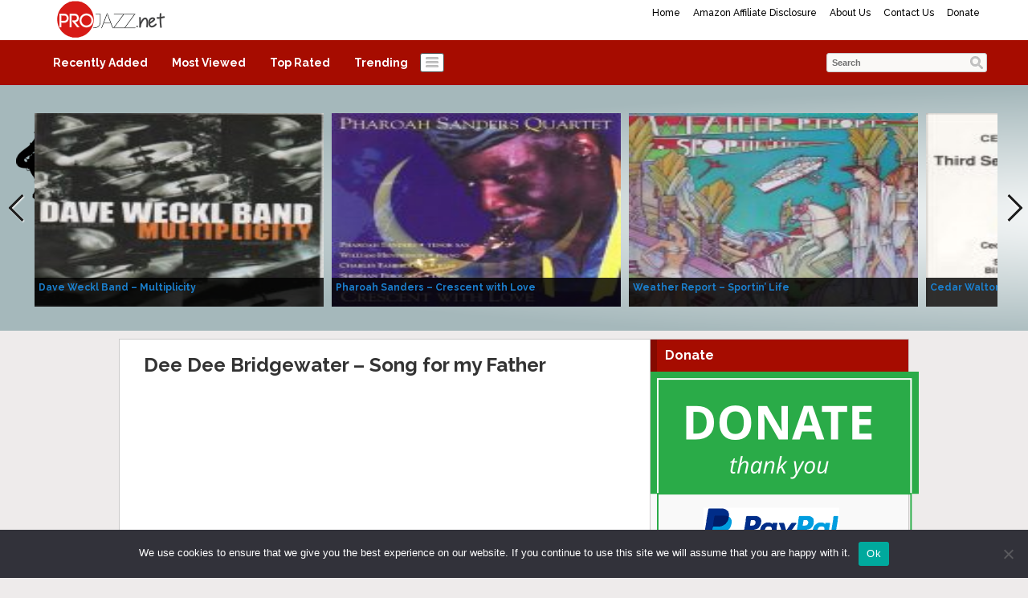

--- FILE ---
content_type: text/html; charset=utf-8
request_url: https://www.google.com/recaptcha/api2/aframe
body_size: 268
content:
<!DOCTYPE HTML><html><head><meta http-equiv="content-type" content="text/html; charset=UTF-8"></head><body><script nonce="jUxh6D7q4q0Z9XSZ2GoKpQ">/** Anti-fraud and anti-abuse applications only. See google.com/recaptcha */ try{var clients={'sodar':'https://pagead2.googlesyndication.com/pagead/sodar?'};window.addEventListener("message",function(a){try{if(a.source===window.parent){var b=JSON.parse(a.data);var c=clients[b['id']];if(c){var d=document.createElement('img');d.src=c+b['params']+'&rc='+(localStorage.getItem("rc::a")?sessionStorage.getItem("rc::b"):"");window.document.body.appendChild(d);sessionStorage.setItem("rc::e",parseInt(sessionStorage.getItem("rc::e")||0)+1);localStorage.setItem("rc::h",'1768868856301');}}}catch(b){}});window.parent.postMessage("_grecaptcha_ready", "*");}catch(b){}</script></body></html>